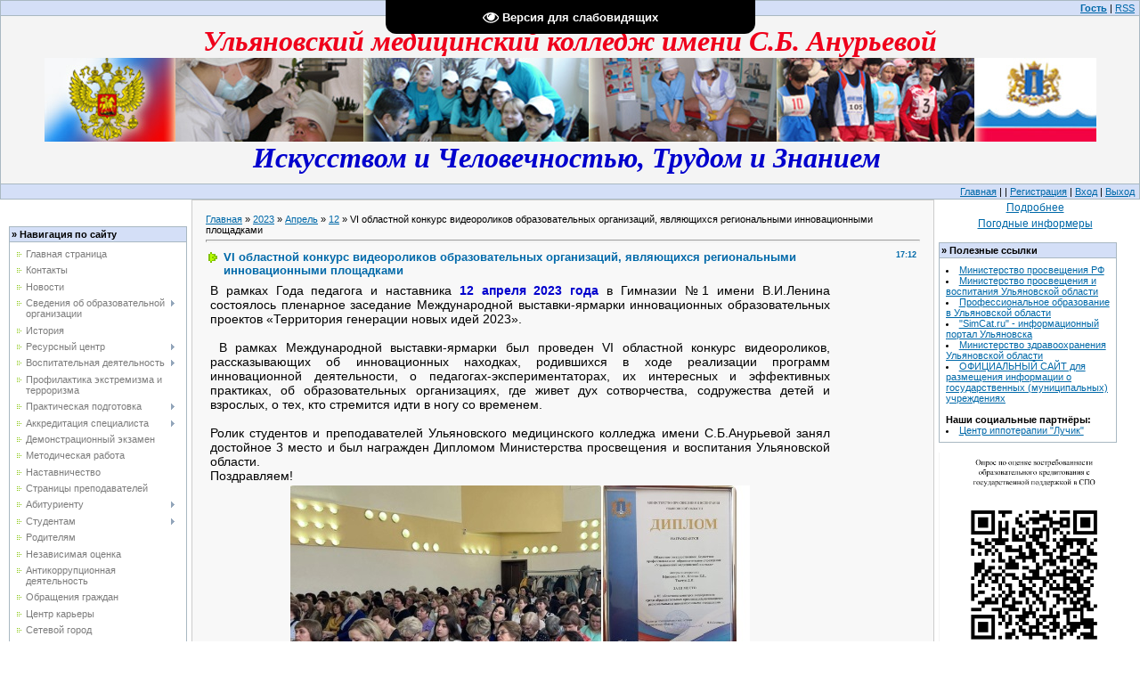

--- FILE ---
content_type: text/html; charset=UTF-8
request_url: http://xn--73-jlcadbi3ajag1a.xn--p1ai/news/vi_oblastnoj_konkurs_videorolikov_obrazovatelnykh_organizacij_javljajushhikhsja_regionalnymi_innovacionnymi_ploshhadkami/2023-04-12-1950
body_size: 11742
content:
<html>
<head>
<meta http-equiv="content-type" content="text/html; charset=UTF-8">

<title>VI областной конкурс видеороликов образовательных организаций, являющихся региональными инновационными площадками - 12 Апреля 2023 - Сайт ОГБПОУ Ульяновского медицинского колледжа</title>

<link type="text/css" rel="StyleSheet" href="/.s/src/css/901.css" />

	<link rel="stylesheet" href="/.s/src/base.min.css?v=221108" />
	<link rel="stylesheet" href="/.s/src/layer7.min.css?v=221108" />

	<script src="/.s/src/jquery-1.12.4.min.js"></script>
	
	<script src="/.s/src/uwnd.min.js?v=221108"></script>
	<script src="//s740.ucoz.net/cgi/uutils.fcg?a=uSD&ca=2&ug=999&isp=1&r=0.396820037952196"></script>
	<link rel="stylesheet" href="/.s/src/ulightbox/ulightbox.min.css" />
	<link rel="stylesheet" href="/.s/src/social.css" />
	<script src="/.s/src/ulightbox/ulightbox.min.js"></script>
	<script src="/.s/src/visually_impaired.min.js"></script>
	<script>
/* --- UCOZ-JS-DATA --- */
window.uCoz = {"sign":{"7287":"Перейти на страницу с фотографией.","5255":"Помощник","7254":"Изменить размер","5458":"Следующий","7251":"Запрошенный контент не может быть загружен. Пожалуйста, попробуйте позже.","7252":"Предыдущий","7253":"Начать слайд-шоу","3125":"Закрыть"},"module":"news","site":{"id":"0umk","host":"umk.ucoz.ru","domain":"xn--73-jlcadbi3ajag1a.xn--p1ai"},"uLightboxType":1,"country":"US","layerType":7,"language":"ru","ssid":"632144235644753262522"};
/* --- UCOZ-JS-CODE --- */
	var uhe    = 2;
	var lng    = 'ru';
	var has    = 0;
	var imgs   = 0;
	var bg     = 0;
	var hwidth = 0;
	var bgs    = [1, 2 ];
	var fonts  = [18,20,22,24,26,28];
	var eyeSVG = '<?xml version="1.0" encoding="utf-8"?><svg width="18" height="18" viewBox="0 0 1750 1750" xmlns="http://www.w3.org/2000/svg"><path fill="#ffffff" d="M1664 960q-152-236-381-353 61 104 61 225 0 185-131.5 316.5t-316.5 131.5-316.5-131.5-131.5-316.5q0-121 61-225-229 117-381 353 133 205 333.5 326.5t434.5 121.5 434.5-121.5 333.5-326.5zm-720-384q0-20-14-34t-34-14q-125 0-214.5 89.5t-89.5 214.5q0 20 14 34t34 14 34-14 14-34q0-86 61-147t147-61q20 0 34-14t14-34zm848 384q0 34-20 69-140 230-376.5 368.5t-499.5 138.5-499.5-139-376.5-368q-20-35-20-69t20-69q140-229 376.5-368t499.5-139 499.5 139 376.5 368q20 35 20 69z"/></svg>';
	jQuery(function ($) {
		document.body.insertAdjacentHTML('afterBegin', '<a id="uhvb" class="in-body top-centered " style="background-color:#000000; color:#ffffff; " href="javascript:;" onclick="uvcl();" itemprop="copy">'+eyeSVG+' <b>Версия для слабовидящих</b></a>');
		uhpv(has);
	});
	
 function uSocialLogin(t) {
			var params = {"ok":{"height":390,"width":710},"vkontakte":{"height":400,"width":790},"yandex":{"height":515,"width":870}};
			var ref = escape(location.protocol + '//' + ('xn--73-jlcadbi3ajag1a.xn--p1ai' || location.hostname) + location.pathname + ((location.hash ? ( location.search ? location.search + '&' : '?' ) + 'rnd=' + Date.now() + location.hash : ( location.search || '' ))));
			window.open('/'+t+'?ref='+ref,'conwin','width='+params[t].width+',height='+params[t].height+',status=1,resizable=1,left='+parseInt((screen.availWidth/2)-(params[t].width/2))+',top='+parseInt((screen.availHeight/2)-(params[t].height/2)-20)+'screenX='+parseInt((screen.availWidth/2)-(params[t].width/2))+',screenY='+parseInt((screen.availHeight/2)-(params[t].height/2)-20));
			return false;
		}
		function TelegramAuth(user){
			user['a'] = 9; user['m'] = 'telegram';
			_uPostForm('', {type: 'POST', url: '/index/sub', data: user});
		}
function loginPopupForm(params = {}) { new _uWnd('LF', ' ', -250, -100, { closeonesc:1, resize:1 }, { url:'/index/40' + (params.urlParams ? '?'+params.urlParams : '') }) }
/* --- UCOZ-JS-END --- */
</script>

	<style>.UhideBlock{display:none; }</style>
	<script type="text/javascript">new Image().src = "//counter.yadro.ru/hit;noadsru?r"+escape(document.referrer)+(screen&&";s"+screen.width+"*"+screen.height+"*"+(screen.colorDepth||screen.pixelDepth))+";u"+escape(document.URL)+";"+Date.now();</script>
</head>

<body style="background-color:#FFFFFF; margin:0px; padding:0px;">
<div id="utbr8214" rel="s740"></div>
<div style="background:url('/.s/t/901/1.jpg') top left no-repeat #FFFFFF;">

<!--U1AHEADER1Z--><table width="100%" style="border: 1px solid rgb(169, 184, 194);" border="0" cellspacing="0" cellpadding="2"><tbody><tr><td style="background: rgb(212, 223, 247); width: 30%; padding-left: 5px;"></td><td align="right" style="background: rgb(212, 223, 247); padding-right: 5px;"><p align="right"><!--?if()?--><!--<s5200>--><a href=""><b>Гость</b></a> | <a href="http://xn--73-jlcadbi3ajag1a.xn--p1ai/news/rss/">RSS</a><!--?endif?--></p></td></tr><tr><td style="background: rgb(244, 244, 244); padding: 10px; height: 60px; border-top-color: rgb(169, 184, 194); border-bottom-color: rgb(169, 184, 194); border-top-width: 1px; border-bottom-width: 1px; border-top-style: solid; border-bottom-style: solid;" colspan="2"><div><span style="font: 20pt/normal bold Verdana, Tahoma; color: rgb(53, 84, 115); font-size-adjust: none; font-stretch: normal;"><!-- <logo> --></span></div><div align="center"><span style="font: 24pt/normal bold Monotype Corsiva; color: rgb(239, 0, 27); font-size-adjust: none; font-stretch: normal;"><i><strong>Ульяновский медицинский колледж имени С.Б. Анурьевой<br></strong></i></span></div><i><i><div align="center"><span style="font: 20pt/normal bold Verdana, Tahoma; color: rgb(255, 0, 0); font-size-adjust: none; font-stretch: normal;"><span style="font: 20pt/normal bold Verdana, Tahoma; color: rgb(255, 0, 0); font-size-adjust: none; font-stretch: normal;"><span style="font: 20pt/normal bold Verdana, Tahoma; color: rgb(255, 0, 0); font-size-adjust: none; font-stretch: normal;"><strong><span style="font: 20pt/normal bold Verdana, Tahoma; color: rgb(255, 0, 0); font-size-adjust: none; font-stretch: normal;"><span style="font: 20pt/normal bold Verdana, Tahoma; color: rgb(255, 0, 0); font-size-adjust: none; font-stretch: normal;"><strong><span style="font: 20pt/normal bold Verdana, Tahoma; color: rgb(255, 0, 0); font-size-adjust: none; font-stretch: normal;"><span style="font: 20pt/normal bold Verdana, Tahoma; color: rgb(255, 0, 0); font-size-adjust: none; font-stretch: normal;"><span style="font: 20pt/normal bold Verdana, Tahoma; color: rgb(255, 0, 0); font-size-adjust: none; font-stretch: normal;"><strong><img alt="" src="//umk.ucoz.ru/banner1.jpg"></strong></span></span></span></strong></span></span></strong></span></span></span></div></i></i><i><i><div align="center"><div align="center"><span style="font: 18pt/normal Monotype Corsiva; color: rgb(0, 0, 205); font-size-adjust: none; font-stretch: normal;"><span style="font: 18pt/normal Monotype Corsiva; color: rgb(0, 0, 205); font-size-adjust: none; font-stretch: normal;"><span style="font: 18pt/normal Monotype Corsiva; color: rgb(0, 0, 205); font-size-adjust: none; font-stretch: normal;"><span style="font: 18pt/normal Monotype Corsiva; color: rgb(0, 0, 205); font-size-adjust: none; font-stretch: normal;"><span style="font: 18pt/normal Monotype Corsiva; color: rgb(0, 0, 205); font-size-adjust: none; font-stretch: normal;"><em><strong><span style="font-size: 24pt;">Искусством и Человечностью, Трудом и Знанием&nbsp;</span><br></strong></em></span></span></span></span></span></div><!-- </logo> --></div></i></i></td></tr><tr><td align="right" style="background: rgb(212, 223, 247); padding-right: 5px;" colspan="2"><p align="right"><a href="http://xn--73-jlcadbi3ajag1a.xn--p1ai/"><!--<s5176>-->Главная<!--</s>--></a><!--?if(/news/)?--> | <a href="/news/"></a><!--?endif?--><!--?if()?--> | <a href="/register"><!--<s3089>-->Регистрация<!--</s>--></a><!--?endif?--><!--?if()?--> | <a href="http://%D0%BC%D0%B5%D0%B4%D0%BA%D0%BE%D0%BB%D0%BB%D0%B5%D0%B4%D0%B673.%D1%80%D1%84/javascript:;" rel="nofollow" onclick="loginPopupForm(); return false;">Вход</a> | <a href="http://%D0%BC%D0%B5%D0%B4%D0%BA%D0%BE%D0%BB%D0%BB%D0%B5%D0%B4%D0%B673.%D1%80%D1%84//index/10">Выход</a><a href="javascript:;" rel="nofollow" onclick="loginPopupForm(); return false;"><!--</s>--></a><!--?endif?--></p></td></tr></tbody> </table><!--/U1AHEADER1Z-->

<table cellpadding="0" cellspacing="0" border="0" width="100%" style="padding: 0 10px 10px 10px;"><tr><td width="100%" align="center">

<!-- <middle> -->
<table border="0" cellpadding="0" cellspacing="0" width="100%">
<tr>
<td valign="top" width="200">
<div style="height:30px;"></div>

<!--U1CLEFTER1Z--><!-- <block1> -->
<!--?if(<div id="uMenuDiv1" class="uMenuV" style="position:relative;"><ul class="uMenuRoot">
<li><div class="umn-tl"><div class="umn-tr"><div class="umn-tc"></div></div></div><div class="umn-ml"><div class="umn-mr"><div class="umn-mc"><div class="uMenuItem"><a href="/"><span>Главная страница</span></a></div></div></div></div><div class="umn-bl"><div class="umn-br"><div class="umn-bc"><div class="umn-footer"></div></div></div></div></li>
<li><div class="umn-tl"><div class="umn-tr"><div class="umn-tc"></div></div></div><div class="umn-ml"><div class="umn-mr"><div class="umn-mc"><div class="uMenuItem"><a href="/index/kontakty/0-332"><span>Контакты</span></a></div></div></div></div><div class="umn-bl"><div class="umn-br"><div class="umn-bc"><div class="umn-footer"></div></div></div></div></li>
<li><div class="umn-tl"><div class="umn-tr"><div class="umn-tc"></div></div></div><div class="umn-ml"><div class="umn-mr"><div class="umn-mc"><div class="uMenuItem"><a href="/index/novosti/0-33"><span>Новости</span></a></div></div></div></div><div class="umn-bl"><div class="umn-br"><div class="umn-bc"><div class="umn-footer"></div></div></div></div></li>
<li style="position:relative;"><div class="umn-tl"><div class="umn-tr"><div class="umn-tc"></div></div></div><div class="umn-ml"><div class="umn-mr"><div class="umn-mc"><div class="uMenuItem"><div class="uMenuArrow"></div><a href="/index/svedenija_o_kolledzhe/0-237"><span>Сведения об образовательной организации</span></a></div></div></div></div><div class="umn-bl"><div class="umn-br"><div class="umn-bc"><div class="umn-footer"></div></div></div></div><ul style="display:none;">
<li><div class="uMenuItem"><a href="http://xn--73-jlcadbi3ajag1a.xn--p1ai/index/osnovnye_svedenija/0-155"><span>Основные сведения</span></a></div></li>
<li><div class="uMenuItem"><a href="http://xn--73-jlcadbi3ajag1a.xn--p1ai/index/struktura_upravlenija/0-242"><span>Структура и органы управления образовательной организацией</span></a></div></li>
<li><div class="uMenuItem"><a href="http://xn--73-jlcadbi3ajag1a.xn--p1ai/index/dokumenty/0-223"><span>Документы</span></a></div></li>
<li><div class="uMenuItem"><a href="http://xn--73-jlcadbi3ajag1a.xn--p1ai/index/obrazovanie/0-262"><span>Образование</span></a></div></li>
<li><div class="uMenuItem"><a href="http://xn--73-jlcadbi3ajag1a.xn--p1ai/index/obrazovatelnye_standarty/0-249"><span>Образовательные стандарты и требования</span></a></div></li>
<li><div class="uMenuItem"><a href="http://xn--73-jlcadbi3ajag1a.xn--p1ai/index/rukovodstvo/0-51"><span>Руководство</span></a></div></li>
<li><div class="uMenuItem"><a href="http://xn--73-jlcadbi3ajag1a.xn--p1ai/index/pedagogicheskij_nauchno_pedagogicheskij_sostav/0-382"><span>Педагогический (научно-педагогический) состав</span></a></div></li>
<li><div class="uMenuItem"><a href="http://xn--73-jlcadbi3ajag1a.xn--p1ai/index/materialno_tekhnicheskoe_obespechenie/0-167"><span>Материально-техническое обеспечение и оснащенность образовательного процесса. Доступная среда</span></a></div></li>
<li><div class="uMenuItem"><a href="http://xn--73-jlcadbi3ajag1a.xn--p1ai/index/platnye_obrazovatelnye_uslugi/0-244"><span>Платные образовательные услуги</span></a></div></li>
<li><div class="uMenuItem"><a href="http://xn--73-jlcadbi3ajag1a.xn--p1ai/index/finansovo_khozjajstvennaja_dejatelnost/0-243"><span>Финансово-хозяйственная деятельность</span></a></div></li>
<li><div class="uMenuItem"><a href="http://xn--73-jlcadbi3ajag1a.xn--p1ai/index/vakantnye_mesta_dlja_priema_perevoda/0-248"><span>Вакантные места для приема (перевода) обучающихся</span></a></div></li>
<li><div class="uMenuItem"><a href="http://xn--73-jlcadbi3ajag1a.xn--p1ai/index/stipendij_i_inye_vidy_materialnoj_podderzhki/0-254"><span>Стипендии и меры поддержки обучающихся</span></a></div></li>
<li><div class="uMenuItem"><a href="http://xn--73-jlcadbi3ajag1a.xn--p1ai/index/mezhdunarodnoe_sotrudnichestvo/0-312"><span>Международное сотрудничество</span></a></div></li>
<li><div class="uMenuItem"><a href="/index/organizacija_pitanija_v_obrazovatelnoj_organizacii/0-345"><span>Организация питания в образовательной организации</span></a></div></li></ul></li>
<li><div class="umn-tl"><div class="umn-tr"><div class="umn-tc"></div></div></div><div class="umn-ml"><div class="umn-mr"><div class="umn-mc"><div class="uMenuItem"><a href="/index/istorija/0-153"><span>История</span></a></div></div></div></div><div class="umn-bl"><div class="umn-br"><div class="umn-bc"><div class="umn-footer"></div></div></div></div></li>
<li style="position:relative;"><div class="umn-tl"><div class="umn-tr"><div class="umn-tc"></div></div></div><div class="umn-ml"><div class="umn-mr"><div class="umn-mc"><div class="uMenuItem"><div class="uMenuArrow"></div><a href="/index/otdelenie_povyshenija_kvalifikacii/0-22"><span>Ресурсный центр</span></a></div></div></div></div><div class="umn-bl"><div class="umn-br"><div class="umn-bc"><div class="umn-footer"></div></div></div></div><ul style="display:none;">
<li><div class="uMenuItem"><a href="/index/povyshenie_kvalifikacii/0-250"><span>Повышение квалификации</span></a></div></li>
<li><div class="uMenuItem"><a href="/index/sertifikacija_specialistov/0-251"><span>Профессиональное обучение</span></a></div></li>
<li><div class="uMenuItem"><a href="/index/normativno_pravovye_dokumenty/0-253"><span>Нормативно-правовые документы</span></a></div></li>
<li><div class="uMenuItem"><a href="/index/attestacija_specialistov/0-252"><span>Аттестация специалистов</span></a></div></li>
<li><div class="uMenuItem"><a href="http://xn--73-jlcadbi3ajag1a.xn--p1ai/index/distancionnoe_obuchenie/0-282"><span>Система дистанционного обучения (цифровые образовательные ресурсы)</span></a></div></li></ul></li>
<li style="position:relative;"><div class="umn-tl"><div class="umn-tr"><div class="umn-tc"></div></div></div><div class="umn-ml"><div class="umn-mr"><div class="umn-mc"><div class="uMenuItem"><div class="uMenuArrow"></div><a href="/index/vospitatelnaja_rabota/0-10"><span>Воспитательная деятельность</span></a></div></div></div></div><div class="umn-bl"><div class="umn-br"><div class="umn-bc"><div class="umn-footer"></div></div></div></div><ul style="display:none;">
<li><div class="uMenuItem"><a href="/index/napravlenija_vospitatelnoj_dejatelnosti/0-77"><span>Направления воспитательной работы</span></a></div></li>
<li><div class="uMenuItem"><a href="/index/studencheskoe_soupravlenie/0-78"><span>Студенческое самоуправление</span></a></div></li>
<li><div class="uMenuItem"><a href="/index/volonterskoe_dvizhenie/0-79"><span>Волонтерское движение</span></a></div></li>
<li><div class="uMenuItem"><a href="/index/muzejnaja_dejatelnost/0-98"><span>Музейная деятельность</span></a></div></li>
<li><div class="uMenuItem"><a href="http://xn--73-jlcadbi3ajag1a.xn--p1ai/index/ssk/0-350"><span>Студенческий спортивный клуб "Триумф"</span></a></div></li>
<li><div class="uMenuItem"><a href="/index/voenno_patrioticheskij_klub_medsanbat/0-351"><span>Военно-патриотический клуб «Медсанбат»</span></a></div></li>
<li><div class="uMenuItem"><a href="/index/shtab_po_vospitatelnoj_rabote/0-374"><span>Штаб по воспитательной работе</span></a></div></li></ul></li>
<li><div class="umn-tl"><div class="umn-tr"><div class="umn-tc"></div></div></div><div class="umn-ml"><div class="umn-mr"><div class="umn-mc"><div class="uMenuItem"><a href="/index/profilaktika_ehkstremizma_i_terrorizma/0-305"><span>Профилактика экстремизма и терроризма</span></a></div></div></div></div><div class="umn-bl"><div class="umn-br"><div class="umn-bc"><div class="umn-footer"></div></div></div></div></li>
<li style="position:relative;"><div class="umn-tl"><div class="umn-tr"><div class="umn-tc"></div></div></div><div class="umn-ml"><div class="umn-mr"><div class="umn-mc"><div class="uMenuItem"><div class="uMenuArrow"></div><a href="/index/professionalnaja_podgotovka/0-20"><span>Практическая подготовка</span></a></div></div></div></div><div class="umn-bl"><div class="umn-br"><div class="umn-bc"><div class="umn-footer"></div></div></div></div><ul style="display:none;">
<li><div class="uMenuItem"><a href="http://xn--73-jlcadbi3ajag1a.xn--p1ai/index/informaciya_po_praktike/0-52"><span>Практика</span></a></div></li>
<li><div class="uMenuItem"><a href="http://xn--73-jlcadbi3ajag1a.xn--p1ai/index/medicinskij_osmotr/0-303"><span>Медицинский осмотр</span></a></div></li>
<li><div class="uMenuItem"><a href="http://xn--73-jlcadbi3ajag1a.xn--p1ai/index/konkurs_quot_master_zolotye_ruki_quot/0-301"><span>Конкурсы профмастерства</span></a></div></li>
<li><div class="uMenuItem"><a href="http://xn--73-jlcadbi3ajag1a.xn--p1ai/index/pervichnaja_akkreditacija/0-296"><span>Первичная аккредитация</span></a></div></li>
<li><div class="uMenuItem"><a href="http://xn--73-jlcadbi3ajag1a.xn--p1ai/index/trudoustrojstvo/0-8"><span>Трудоустройство</span></a></div></li></ul></li>
<li style="position:relative;"><div class="umn-tl"><div class="umn-tr"><div class="umn-tc"></div></div></div><div class="umn-ml"><div class="umn-mr"><div class="umn-mc"><div class="uMenuItem"><div class="uMenuArrow"></div><a href="http://xn--73-jlcadbi3ajag1a.xn--p1ai/index/akkreditacija_specialista/0-340"><span>Аккредитация специалиста</span></a></div></div></div></div><div class="umn-bl"><div class="umn-br"><div class="umn-bc"><div class="umn-footer"></div></div></div></div><ul style="display:none;">
<li><div class="uMenuItem"><a href="http://xn--73-jlcadbi3ajag1a.xn--p1ai/index/pervichnaja_akkreditacija/0-296"><span>Первичная аккредитация</span></a></div></li>
<li><div class="uMenuItem"><a href="/index/pervichnaja_specializirovannaja_akkreditacija/0-339"><span>Первичная специализированная аккредитация</span></a></div></li></ul></li>
<li><div class="umn-tl"><div class="umn-tr"><div class="umn-tc"></div></div></div><div class="umn-ml"><div class="umn-mr"><div class="umn-mc"><div class="uMenuItem"><a href="/index/demonstracionnyj_ehkzamen/0-304"><span>Демонстрационный экзамен</span></a></div></div></div></div><div class="umn-bl"><div class="umn-br"><div class="umn-bc"><div class="umn-footer"></div></div></div></div></li>
<li><div class="umn-tl"><div class="umn-tr"><div class="umn-tc"></div></div></div><div class="umn-ml"><div class="umn-mr"><div class="umn-mc"><div class="uMenuItem"><a href="/index/metodicheskaja_rabota/0-226"><span>Методическая работа</span></a></div></div></div></div><div class="umn-bl"><div class="umn-br"><div class="umn-bc"><div class="umn-footer"></div></div></div></div></li>
<li><div class="umn-tl"><div class="umn-tr"><div class="umn-tc"></div></div></div><div class="umn-ml"><div class="umn-mr"><div class="umn-mc"><div class="uMenuItem"><a href="http://xn--73-jlcadbi3ajag1a.xn--p1ai/index/nastavnichestvo/0-347"><span>Наставничество</span></a></div></div></div></div><div class="umn-bl"><div class="umn-br"><div class="umn-bc"><div class="umn-footer"></div></div></div></div></li>
<li><div class="umn-tl"><div class="umn-tr"><div class="umn-tc"></div></div></div><div class="umn-ml"><div class="umn-mr"><div class="umn-mc"><div class="uMenuItem"><a href="http://xn--73-jlcadbi3ajag1a.xn--p1ai/index/stranicy_prepodavatelej/0-279"><span>Страницы преподавателей</span></a></div></div></div></div><div class="umn-bl"><div class="umn-br"><div class="umn-bc"><div class="umn-footer"></div></div></div></div></li>
<li style="position:relative;"><div class="umn-tl"><div class="umn-tr"><div class="umn-tc"></div></div></div><div class="umn-ml"><div class="umn-mr"><div class="umn-mc"><div class="uMenuItem"><div class="uMenuArrow"></div><a href="/index/priemnaja_komissija/0-185"><span>Абитуриенту</span></a></div></div></div></div><div class="umn-bl"><div class="umn-br"><div class="umn-bc"><div class="umn-footer"></div></div></div></div><ul style="display:none;">
<li><div class="uMenuItem"><a href="/index/priemnaja_komissija/0-185"><span>Приёмная комиссия</span></a></div></li>
<li><div class="uMenuItem"><a href="http://xn--73-jlcadbi3ajag1a.xn--p1ai/Priemnakom2016/2025/Pamiatka_dlia_abituriienta_compressed.pdf"><span>Памятка об организации целевого обучения для абитуриентов </span></a></div></li>
<li><div class="uMenuItem"><a href="/index/o_specialnostjakh/0-186"><span>О специальностях</span></a></div></li></ul></li>
<li style="position:relative;"><div class="umn-tl"><div class="umn-tr"><div class="umn-tc"></div></div></div><div class="umn-ml"><div class="umn-mr"><div class="umn-mc"><div class="uMenuItem"><div class="uMenuArrow"></div><a href="/index/studentam/0-233"><span>Студентам</span></a></div></div></div></div><div class="umn-bl"><div class="umn-br"><div class="umn-bc"><div class="umn-footer"></div></div></div></div><ul style="display:none;">
<li><div class="uMenuItem"><a href="http://xn--73-jlcadbi3ajag1a.xn--p1ai/index/uchebnye_zanjatija_konsultacii/0-188"><span>Расписание</span></a></div><ul style="display:none;">
<li><div class="uMenuItem"><a href="/index/raspisanie_zanjatij/0-188"><span>Учебные занятия, консультации</span></a></div></li>
<li><div class="uMenuItem"><a href="/index/ehkzameny/0-206"><span>Аттестация, экзамены</span></a></div></li></ul></li>
<li><div class="uMenuItem"><a href="http://xn--73-jlcadbi3ajag1a.xn--p1ai/Priemnakom2016/2025/Pamiatka.pdf"><span>Целевое обучение</span></a></div></li>
<li><div class="uMenuItem"><a href="/index/gosudarstvennaja_itogovaja_attestacija/0-24"><span>Готовимся к экзаменам</span></a></div></li>
<li><div class="uMenuItem"><a href="/index/gazeta_quot_miloserdie_quot/0-193"><span>Газета "Милосердие"</span></a></div></li></ul></li>
<li><div class="umn-tl"><div class="umn-tr"><div class="umn-tc"></div></div></div><div class="umn-ml"><div class="umn-mr"><div class="umn-mc"><div class="uMenuItem"><a href="/index/roditeljam/0-208"><span>Родителям</span></a></div></div></div></div><div class="umn-bl"><div class="umn-br"><div class="umn-bc"><div class="umn-footer"></div></div></div></div></li>
<li><div class="umn-tl"><div class="umn-tr"><div class="umn-tc"></div></div></div><div class="umn-ml"><div class="umn-mr"><div class="umn-mc"><div class="uMenuItem"><a href="http://xn--73-jlcadbi3ajag1a.xn--p1ai/index/nezavisimaja_ocenka/0-278"><span>Независимая оценка</span></a></div></div></div></div><div class="umn-bl"><div class="umn-br"><div class="umn-bc"><div class="umn-footer"></div></div></div></div></li>
<li><div class="umn-tl"><div class="umn-tr"><div class="umn-tc"></div></div></div><div class="umn-ml"><div class="umn-mr"><div class="umn-mc"><div class="uMenuItem"><a href="/index/antikorrupcionnaja_dejatelnost/0-261"><span>Антикоррупционная деятельность</span></a></div></div></div></div><div class="umn-bl"><div class="umn-br"><div class="umn-bc"><div class="umn-footer"></div></div></div></div></li>
<li><div class="umn-tl"><div class="umn-tr"><div class="umn-tc"></div></div></div><div class="umn-ml"><div class="umn-mr"><div class="umn-mc"><div class="uMenuItem"><a href="http://xn--73-jlcadbi3ajag1a.xn--p1ai/index/obrashhenija_grazhdan/0-268"><span>Обращения граждан</span></a></div></div></div></div><div class="umn-bl"><div class="umn-br"><div class="umn-bc"><div class="umn-footer"></div></div></div></div></li>
<li><div class="umn-tl"><div class="umn-tr"><div class="umn-tc"></div></div></div><div class="umn-ml"><div class="umn-mr"><div class="umn-mc"><div class="uMenuItem"><a href="http://xn--73-jlcadbi3ajag1a.xn--p1ai/index/trudoustrojstvo/0-8"><span>Центр карьеры</span></a></div></div></div></div><div class="umn-bl"><div class="umn-br"><div class="umn-bc"><div class="umn-footer"></div></div></div></div></li>
<li><div class="umn-tl"><div class="umn-tr"><div class="umn-tc"></div></div></div><div class="umn-ml"><div class="umn-mr"><div class="umn-mc"><div class="uMenuItem"><a href="/index/setevoj_gorod/0-358"><span>Сетевой город</span></a></div></div></div></div><div class="umn-bl"><div class="umn-br"><div class="umn-bc"><div class="umn-footer"></div></div></div></div></li>
<li style="position:relative;"><div class="umn-tl"><div class="umn-tr"><div class="umn-tc"></div></div></div><div class="umn-ml"><div class="umn-mr"><div class="umn-mc"><div class="uMenuItem"><div class="uMenuArrow"></div><a href="/index/obrkredit_v_spo/0-367"><span>Обркредит в СПО</span></a></div></div></div></div><div class="umn-bl"><div class="umn-br"><div class="umn-bc"><div class="umn-footer"></div></div></div></div><ul style="display:none;">
<li><div class="uMenuItem"><a href="/index/o_proekte/0-368"><span>О Проекте</span></a></div></li>
<li><div class="uMenuItem"><a href="/index/uslovija_predostavlenija/0-369"><span>Условия предоставления</span></a></div></li>
<li><div class="uMenuItem"><a href="/index/materialy_dlja_studentov_i_abiturientov/0-370"><span>Материалы для студентов и абитуриентов</span></a></div></li>
<li><div class="uMenuItem"><a href="/index/materialy_dlja_pedagogov_i_rukovoditelej/0-371"><span>Материалы для педагогов и руководителей</span></a></div></li>
<li><div class="uMenuItem"><a href="/index/kontakty_operatora_proekta/0-372"><span>Контакты оператора Проекта</span></a></div></li></ul></li>
<li><div class="umn-tl"><div class="umn-tr"><div class="umn-tc"></div></div></div><div class="umn-ml"><div class="umn-mr"><div class="umn-mc"><div class="uMenuItem"><a href="/index/detskij_telefon_doverija/0-378"><span>Детский телефон доверия</span></a></div></div></div></div><div class="umn-bl"><div class="umn-br"><div class="umn-bc"><div class="umn-footer"></div></div></div></div></li></ul></div><script>$(function(){_uBuildMenu('#uMenuDiv1',0,document.location.href+'/','uMenuItemA','uMenuArrow',2500);})</script>)?-->
<table border="0" cellpadding="2" cellspacing="1" style="background:#A9B8C2;" width="200">
<tbody><tr><td style="background:#D4DFF7;"><b>» <!-- <bt> -->Навигация по сайту<!-- </bt> --></b></td></tr>
<tr><td style="background:white;padding:7px;"><!-- <bc> --><div id="uMenuDiv1" class="uMenuV" style="position:relative;"><ul class="uMenuRoot">
<li><div class="umn-tl"><div class="umn-tr"><div class="umn-tc"></div></div></div><div class="umn-ml"><div class="umn-mr"><div class="umn-mc"><div class="uMenuItem"><a href="/"><span>Главная страница</span></a></div></div></div></div><div class="umn-bl"><div class="umn-br"><div class="umn-bc"><div class="umn-footer"></div></div></div></div></li>
<li><div class="umn-tl"><div class="umn-tr"><div class="umn-tc"></div></div></div><div class="umn-ml"><div class="umn-mr"><div class="umn-mc"><div class="uMenuItem"><a href="/index/kontakty/0-332"><span>Контакты</span></a></div></div></div></div><div class="umn-bl"><div class="umn-br"><div class="umn-bc"><div class="umn-footer"></div></div></div></div></li>
<li><div class="umn-tl"><div class="umn-tr"><div class="umn-tc"></div></div></div><div class="umn-ml"><div class="umn-mr"><div class="umn-mc"><div class="uMenuItem"><a href="/index/novosti/0-33"><span>Новости</span></a></div></div></div></div><div class="umn-bl"><div class="umn-br"><div class="umn-bc"><div class="umn-footer"></div></div></div></div></li>
<li style="position:relative;"><div class="umn-tl"><div class="umn-tr"><div class="umn-tc"></div></div></div><div class="umn-ml"><div class="umn-mr"><div class="umn-mc"><div class="uMenuItem"><div class="uMenuArrow"></div><a href="/index/svedenija_o_kolledzhe/0-237"><span>Сведения об образовательной организации</span></a></div></div></div></div><div class="umn-bl"><div class="umn-br"><div class="umn-bc"><div class="umn-footer"></div></div></div></div><ul style="display:none;">
<li><div class="uMenuItem"><a href="http://xn--73-jlcadbi3ajag1a.xn--p1ai/index/osnovnye_svedenija/0-155"><span>Основные сведения</span></a></div></li>
<li><div class="uMenuItem"><a href="http://xn--73-jlcadbi3ajag1a.xn--p1ai/index/struktura_upravlenija/0-242"><span>Структура и органы управления образовательной организацией</span></a></div></li>
<li><div class="uMenuItem"><a href="http://xn--73-jlcadbi3ajag1a.xn--p1ai/index/dokumenty/0-223"><span>Документы</span></a></div></li>
<li><div class="uMenuItem"><a href="http://xn--73-jlcadbi3ajag1a.xn--p1ai/index/obrazovanie/0-262"><span>Образование</span></a></div></li>
<li><div class="uMenuItem"><a href="http://xn--73-jlcadbi3ajag1a.xn--p1ai/index/obrazovatelnye_standarty/0-249"><span>Образовательные стандарты и требования</span></a></div></li>
<li><div class="uMenuItem"><a href="http://xn--73-jlcadbi3ajag1a.xn--p1ai/index/rukovodstvo/0-51"><span>Руководство</span></a></div></li>
<li><div class="uMenuItem"><a href="http://xn--73-jlcadbi3ajag1a.xn--p1ai/index/pedagogicheskij_nauchno_pedagogicheskij_sostav/0-382"><span>Педагогический (научно-педагогический) состав</span></a></div></li>
<li><div class="uMenuItem"><a href="http://xn--73-jlcadbi3ajag1a.xn--p1ai/index/materialno_tekhnicheskoe_obespechenie/0-167"><span>Материально-техническое обеспечение и оснащенность образовательного процесса. Доступная среда</span></a></div></li>
<li><div class="uMenuItem"><a href="http://xn--73-jlcadbi3ajag1a.xn--p1ai/index/platnye_obrazovatelnye_uslugi/0-244"><span>Платные образовательные услуги</span></a></div></li>
<li><div class="uMenuItem"><a href="http://xn--73-jlcadbi3ajag1a.xn--p1ai/index/finansovo_khozjajstvennaja_dejatelnost/0-243"><span>Финансово-хозяйственная деятельность</span></a></div></li>
<li><div class="uMenuItem"><a href="http://xn--73-jlcadbi3ajag1a.xn--p1ai/index/vakantnye_mesta_dlja_priema_perevoda/0-248"><span>Вакантные места для приема (перевода) обучающихся</span></a></div></li>
<li><div class="uMenuItem"><a href="http://xn--73-jlcadbi3ajag1a.xn--p1ai/index/stipendij_i_inye_vidy_materialnoj_podderzhki/0-254"><span>Стипендии и меры поддержки обучающихся</span></a></div></li>
<li><div class="uMenuItem"><a href="http://xn--73-jlcadbi3ajag1a.xn--p1ai/index/mezhdunarodnoe_sotrudnichestvo/0-312"><span>Международное сотрудничество</span></a></div></li>
<li><div class="uMenuItem"><a href="/index/organizacija_pitanija_v_obrazovatelnoj_organizacii/0-345"><span>Организация питания в образовательной организации</span></a></div></li></ul></li>
<li><div class="umn-tl"><div class="umn-tr"><div class="umn-tc"></div></div></div><div class="umn-ml"><div class="umn-mr"><div class="umn-mc"><div class="uMenuItem"><a href="/index/istorija/0-153"><span>История</span></a></div></div></div></div><div class="umn-bl"><div class="umn-br"><div class="umn-bc"><div class="umn-footer"></div></div></div></div></li>
<li style="position:relative;"><div class="umn-tl"><div class="umn-tr"><div class="umn-tc"></div></div></div><div class="umn-ml"><div class="umn-mr"><div class="umn-mc"><div class="uMenuItem"><div class="uMenuArrow"></div><a href="/index/otdelenie_povyshenija_kvalifikacii/0-22"><span>Ресурсный центр</span></a></div></div></div></div><div class="umn-bl"><div class="umn-br"><div class="umn-bc"><div class="umn-footer"></div></div></div></div><ul style="display:none;">
<li><div class="uMenuItem"><a href="/index/povyshenie_kvalifikacii/0-250"><span>Повышение квалификации</span></a></div></li>
<li><div class="uMenuItem"><a href="/index/sertifikacija_specialistov/0-251"><span>Профессиональное обучение</span></a></div></li>
<li><div class="uMenuItem"><a href="/index/normativno_pravovye_dokumenty/0-253"><span>Нормативно-правовые документы</span></a></div></li>
<li><div class="uMenuItem"><a href="/index/attestacija_specialistov/0-252"><span>Аттестация специалистов</span></a></div></li>
<li><div class="uMenuItem"><a href="http://xn--73-jlcadbi3ajag1a.xn--p1ai/index/distancionnoe_obuchenie/0-282"><span>Система дистанционного обучения (цифровые образовательные ресурсы)</span></a></div></li></ul></li>
<li style="position:relative;"><div class="umn-tl"><div class="umn-tr"><div class="umn-tc"></div></div></div><div class="umn-ml"><div class="umn-mr"><div class="umn-mc"><div class="uMenuItem"><div class="uMenuArrow"></div><a href="/index/vospitatelnaja_rabota/0-10"><span>Воспитательная деятельность</span></a></div></div></div></div><div class="umn-bl"><div class="umn-br"><div class="umn-bc"><div class="umn-footer"></div></div></div></div><ul style="display:none;">
<li><div class="uMenuItem"><a href="/index/napravlenija_vospitatelnoj_dejatelnosti/0-77"><span>Направления воспитательной работы</span></a></div></li>
<li><div class="uMenuItem"><a href="/index/studencheskoe_soupravlenie/0-78"><span>Студенческое самоуправление</span></a></div></li>
<li><div class="uMenuItem"><a href="/index/volonterskoe_dvizhenie/0-79"><span>Волонтерское движение</span></a></div></li>
<li><div class="uMenuItem"><a href="/index/muzejnaja_dejatelnost/0-98"><span>Музейная деятельность</span></a></div></li>
<li><div class="uMenuItem"><a href="http://xn--73-jlcadbi3ajag1a.xn--p1ai/index/ssk/0-350"><span>Студенческий спортивный клуб "Триумф"</span></a></div></li>
<li><div class="uMenuItem"><a href="/index/voenno_patrioticheskij_klub_medsanbat/0-351"><span>Военно-патриотический клуб «Медсанбат»</span></a></div></li>
<li><div class="uMenuItem"><a href="/index/shtab_po_vospitatelnoj_rabote/0-374"><span>Штаб по воспитательной работе</span></a></div></li></ul></li>
<li><div class="umn-tl"><div class="umn-tr"><div class="umn-tc"></div></div></div><div class="umn-ml"><div class="umn-mr"><div class="umn-mc"><div class="uMenuItem"><a href="/index/profilaktika_ehkstremizma_i_terrorizma/0-305"><span>Профилактика экстремизма и терроризма</span></a></div></div></div></div><div class="umn-bl"><div class="umn-br"><div class="umn-bc"><div class="umn-footer"></div></div></div></div></li>
<li style="position:relative;"><div class="umn-tl"><div class="umn-tr"><div class="umn-tc"></div></div></div><div class="umn-ml"><div class="umn-mr"><div class="umn-mc"><div class="uMenuItem"><div class="uMenuArrow"></div><a href="/index/professionalnaja_podgotovka/0-20"><span>Практическая подготовка</span></a></div></div></div></div><div class="umn-bl"><div class="umn-br"><div class="umn-bc"><div class="umn-footer"></div></div></div></div><ul style="display:none;">
<li><div class="uMenuItem"><a href="http://xn--73-jlcadbi3ajag1a.xn--p1ai/index/informaciya_po_praktike/0-52"><span>Практика</span></a></div></li>
<li><div class="uMenuItem"><a href="http://xn--73-jlcadbi3ajag1a.xn--p1ai/index/medicinskij_osmotr/0-303"><span>Медицинский осмотр</span></a></div></li>
<li><div class="uMenuItem"><a href="http://xn--73-jlcadbi3ajag1a.xn--p1ai/index/konkurs_quot_master_zolotye_ruki_quot/0-301"><span>Конкурсы профмастерства</span></a></div></li>
<li><div class="uMenuItem"><a href="http://xn--73-jlcadbi3ajag1a.xn--p1ai/index/pervichnaja_akkreditacija/0-296"><span>Первичная аккредитация</span></a></div></li>
<li><div class="uMenuItem"><a href="http://xn--73-jlcadbi3ajag1a.xn--p1ai/index/trudoustrojstvo/0-8"><span>Трудоустройство</span></a></div></li></ul></li>
<li style="position:relative;"><div class="umn-tl"><div class="umn-tr"><div class="umn-tc"></div></div></div><div class="umn-ml"><div class="umn-mr"><div class="umn-mc"><div class="uMenuItem"><div class="uMenuArrow"></div><a href="http://xn--73-jlcadbi3ajag1a.xn--p1ai/index/akkreditacija_specialista/0-340"><span>Аккредитация специалиста</span></a></div></div></div></div><div class="umn-bl"><div class="umn-br"><div class="umn-bc"><div class="umn-footer"></div></div></div></div><ul style="display:none;">
<li><div class="uMenuItem"><a href="http://xn--73-jlcadbi3ajag1a.xn--p1ai/index/pervichnaja_akkreditacija/0-296"><span>Первичная аккредитация</span></a></div></li>
<li><div class="uMenuItem"><a href="/index/pervichnaja_specializirovannaja_akkreditacija/0-339"><span>Первичная специализированная аккредитация</span></a></div></li></ul></li>
<li><div class="umn-tl"><div class="umn-tr"><div class="umn-tc"></div></div></div><div class="umn-ml"><div class="umn-mr"><div class="umn-mc"><div class="uMenuItem"><a href="/index/demonstracionnyj_ehkzamen/0-304"><span>Демонстрационный экзамен</span></a></div></div></div></div><div class="umn-bl"><div class="umn-br"><div class="umn-bc"><div class="umn-footer"></div></div></div></div></li>
<li><div class="umn-tl"><div class="umn-tr"><div class="umn-tc"></div></div></div><div class="umn-ml"><div class="umn-mr"><div class="umn-mc"><div class="uMenuItem"><a href="/index/metodicheskaja_rabota/0-226"><span>Методическая работа</span></a></div></div></div></div><div class="umn-bl"><div class="umn-br"><div class="umn-bc"><div class="umn-footer"></div></div></div></div></li>
<li><div class="umn-tl"><div class="umn-tr"><div class="umn-tc"></div></div></div><div class="umn-ml"><div class="umn-mr"><div class="umn-mc"><div class="uMenuItem"><a href="http://xn--73-jlcadbi3ajag1a.xn--p1ai/index/nastavnichestvo/0-347"><span>Наставничество</span></a></div></div></div></div><div class="umn-bl"><div class="umn-br"><div class="umn-bc"><div class="umn-footer"></div></div></div></div></li>
<li><div class="umn-tl"><div class="umn-tr"><div class="umn-tc"></div></div></div><div class="umn-ml"><div class="umn-mr"><div class="umn-mc"><div class="uMenuItem"><a href="http://xn--73-jlcadbi3ajag1a.xn--p1ai/index/stranicy_prepodavatelej/0-279"><span>Страницы преподавателей</span></a></div></div></div></div><div class="umn-bl"><div class="umn-br"><div class="umn-bc"><div class="umn-footer"></div></div></div></div></li>
<li style="position:relative;"><div class="umn-tl"><div class="umn-tr"><div class="umn-tc"></div></div></div><div class="umn-ml"><div class="umn-mr"><div class="umn-mc"><div class="uMenuItem"><div class="uMenuArrow"></div><a href="/index/priemnaja_komissija/0-185"><span>Абитуриенту</span></a></div></div></div></div><div class="umn-bl"><div class="umn-br"><div class="umn-bc"><div class="umn-footer"></div></div></div></div><ul style="display:none;">
<li><div class="uMenuItem"><a href="/index/priemnaja_komissija/0-185"><span>Приёмная комиссия</span></a></div></li>
<li><div class="uMenuItem"><a href="http://xn--73-jlcadbi3ajag1a.xn--p1ai/Priemnakom2016/2025/Pamiatka_dlia_abituriienta_compressed.pdf"><span>Памятка об организации целевого обучения для абитуриентов </span></a></div></li>
<li><div class="uMenuItem"><a href="/index/o_specialnostjakh/0-186"><span>О специальностях</span></a></div></li></ul></li>
<li style="position:relative;"><div class="umn-tl"><div class="umn-tr"><div class="umn-tc"></div></div></div><div class="umn-ml"><div class="umn-mr"><div class="umn-mc"><div class="uMenuItem"><div class="uMenuArrow"></div><a href="/index/studentam/0-233"><span>Студентам</span></a></div></div></div></div><div class="umn-bl"><div class="umn-br"><div class="umn-bc"><div class="umn-footer"></div></div></div></div><ul style="display:none;">
<li><div class="uMenuItem"><a href="http://xn--73-jlcadbi3ajag1a.xn--p1ai/index/uchebnye_zanjatija_konsultacii/0-188"><span>Расписание</span></a></div><ul style="display:none;">
<li><div class="uMenuItem"><a href="/index/raspisanie_zanjatij/0-188"><span>Учебные занятия, консультации</span></a></div></li>
<li><div class="uMenuItem"><a href="/index/ehkzameny/0-206"><span>Аттестация, экзамены</span></a></div></li></ul></li>
<li><div class="uMenuItem"><a href="http://xn--73-jlcadbi3ajag1a.xn--p1ai/Priemnakom2016/2025/Pamiatka.pdf"><span>Целевое обучение</span></a></div></li>
<li><div class="uMenuItem"><a href="/index/gosudarstvennaja_itogovaja_attestacija/0-24"><span>Готовимся к экзаменам</span></a></div></li>
<li><div class="uMenuItem"><a href="/index/gazeta_quot_miloserdie_quot/0-193"><span>Газета "Милосердие"</span></a></div></li></ul></li>
<li><div class="umn-tl"><div class="umn-tr"><div class="umn-tc"></div></div></div><div class="umn-ml"><div class="umn-mr"><div class="umn-mc"><div class="uMenuItem"><a href="/index/roditeljam/0-208"><span>Родителям</span></a></div></div></div></div><div class="umn-bl"><div class="umn-br"><div class="umn-bc"><div class="umn-footer"></div></div></div></div></li>
<li><div class="umn-tl"><div class="umn-tr"><div class="umn-tc"></div></div></div><div class="umn-ml"><div class="umn-mr"><div class="umn-mc"><div class="uMenuItem"><a href="http://xn--73-jlcadbi3ajag1a.xn--p1ai/index/nezavisimaja_ocenka/0-278"><span>Независимая оценка</span></a></div></div></div></div><div class="umn-bl"><div class="umn-br"><div class="umn-bc"><div class="umn-footer"></div></div></div></div></li>
<li><div class="umn-tl"><div class="umn-tr"><div class="umn-tc"></div></div></div><div class="umn-ml"><div class="umn-mr"><div class="umn-mc"><div class="uMenuItem"><a href="/index/antikorrupcionnaja_dejatelnost/0-261"><span>Антикоррупционная деятельность</span></a></div></div></div></div><div class="umn-bl"><div class="umn-br"><div class="umn-bc"><div class="umn-footer"></div></div></div></div></li>
<li><div class="umn-tl"><div class="umn-tr"><div class="umn-tc"></div></div></div><div class="umn-ml"><div class="umn-mr"><div class="umn-mc"><div class="uMenuItem"><a href="http://xn--73-jlcadbi3ajag1a.xn--p1ai/index/obrashhenija_grazhdan/0-268"><span>Обращения граждан</span></a></div></div></div></div><div class="umn-bl"><div class="umn-br"><div class="umn-bc"><div class="umn-footer"></div></div></div></div></li>
<li><div class="umn-tl"><div class="umn-tr"><div class="umn-tc"></div></div></div><div class="umn-ml"><div class="umn-mr"><div class="umn-mc"><div class="uMenuItem"><a href="http://xn--73-jlcadbi3ajag1a.xn--p1ai/index/trudoustrojstvo/0-8"><span>Центр карьеры</span></a></div></div></div></div><div class="umn-bl"><div class="umn-br"><div class="umn-bc"><div class="umn-footer"></div></div></div></div></li>
<li><div class="umn-tl"><div class="umn-tr"><div class="umn-tc"></div></div></div><div class="umn-ml"><div class="umn-mr"><div class="umn-mc"><div class="uMenuItem"><a href="/index/setevoj_gorod/0-358"><span>Сетевой город</span></a></div></div></div></div><div class="umn-bl"><div class="umn-br"><div class="umn-bc"><div class="umn-footer"></div></div></div></div></li>
<li style="position:relative;"><div class="umn-tl"><div class="umn-tr"><div class="umn-tc"></div></div></div><div class="umn-ml"><div class="umn-mr"><div class="umn-mc"><div class="uMenuItem"><div class="uMenuArrow"></div><a href="/index/obrkredit_v_spo/0-367"><span>Обркредит в СПО</span></a></div></div></div></div><div class="umn-bl"><div class="umn-br"><div class="umn-bc"><div class="umn-footer"></div></div></div></div><ul style="display:none;">
<li><div class="uMenuItem"><a href="/index/o_proekte/0-368"><span>О Проекте</span></a></div></li>
<li><div class="uMenuItem"><a href="/index/uslovija_predostavlenija/0-369"><span>Условия предоставления</span></a></div></li>
<li><div class="uMenuItem"><a href="/index/materialy_dlja_studentov_i_abiturientov/0-370"><span>Материалы для студентов и абитуриентов</span></a></div></li>
<li><div class="uMenuItem"><a href="/index/materialy_dlja_pedagogov_i_rukovoditelej/0-371"><span>Материалы для педагогов и руководителей</span></a></div></li>
<li><div class="uMenuItem"><a href="/index/kontakty_operatora_proekta/0-372"><span>Контакты оператора Проекта</span></a></div></li></ul></li>
<li><div class="umn-tl"><div class="umn-tr"><div class="umn-tc"></div></div></div><div class="umn-ml"><div class="umn-mr"><div class="umn-mc"><div class="uMenuItem"><a href="/index/detskij_telefon_doverija/0-378"><span>Детский телефон доверия</span></a></div></div></div></div><div class="umn-bl"><div class="umn-br"><div class="umn-bc"><div class="umn-footer"></div></div></div></div></li></ul></div><script>$(function(){_uBuildMenu('#uMenuDiv1',0,document.location.href+'/','uMenuItemA','uMenuArrow',2500);})</script><!-- </bc> --></td></tr>
</tbody></table><br>
<!--?endif?-->
<!-- </block1> -->

<!-- <block2> -->
<!--?if()?-->
<table border="0" cellpadding="2" cellspacing="1" style="background:#A9B8C2;" width="200">
<tbody><tr><td style="background:#D4DFF7;"><b>» <!-- <bt> --><!--<s5351>-->Категории раздела<!--</s>--><!-- </bt> --></b></td></tr>
<tr><td style="background:white;padding:7px;"><!-- <bc> --><!-- </bc> --></td></tr>
</tbody></table><br>
<!--?endif?-->
<!-- </block2> -->

<!-- <block3689> -->
<table border="0" cellpadding="2" cellspacing="1" style="background:#A9B8C2;" width="200">
<tbody><tr><td style="background:#D4DFF7;"><b>» <!-- <bt> -->Объявления<!-- </bt> --></b></td></tr>
<tr><td style="background:white;padding:7px;"><!-- <bc> --><style type="text/css">.style_bl { COLOR: blue;text-align:center; font-family: "Verdana"; font-size: 
10pt; font-weight: bold;}
</style>
<div class="style_bl">

<span style="color:#FF0000;">
</span><span style="color:#FF0000;"><strong><br>
<strong><br>
</strong>
</strong></span><strong><span style="color:#FF0000;">
</span></strong><br>
<span style="color:#FF0000;"><strong><br>
Информация по профилактике <br>
<a href="http://xn--73-jlcadbi3ajag1a.xn--p1ai/nezavisimaya/dlja_internet-resursa.pdf">подробнее</a>
</strong><br>
<br>
 Вход в Сетевой город<br>
<a href="http://spo.cit73.ru/security/#/login">подробнее</a>
<br>
<br>
 Сайт о сохранении здоровья и профилактики заболевании<br>
<a href="//sites.google.com/view/zdorov73/теория-здоровья">подробнее</a>
<br>



</span><span style="color:#FF0000;"><strong><br>
Внимание!
Запись, прием и выдача документов 
по первичной аккредитации (кабинет 207)
понедельник 8.00 – 10.00
четверг 14.00 – 16.00
Строго в указанное время!
 
 <br>
<a href="http://xn--73-jlcadbi3ajag1a.xn--p1ai/obyavleniya/perechen.docx">Перечень документов</a>
</strong><br>

<br>

<br>

</span><span style="color:#FF0000;"><strong><br>
<strong><br><!-- </bc> --></strong></strong></span></div></td></tr>
</tbody></table><br>
<!-- </block3689> -->

<!-- <block705> -->
<!--?if(<div style="border-left:1px solid #ffffff; border-right:1px solid #ffffff;">  <div name="newscontainer" id="newscontainer">  <div class="news"><span class=bold style='background-color:#B7E36E; background-image:; font-size: 9px; color:white; padding:2px 2px 2px 2px; '>26.10.2025</span><a href="http://xn--73-jlcadbi3ajag1a.xn--p1ai/news/navigator_v_mir_professij_kak_my_pomogali_uljanovskim_shkolnikam_vybrat_put/2025-10-26-3027">Навигатор в мир профессий: как мы помогали ульяновским школьникам выбрать путь</a><div style="border-left:1px solid #ffffff; border-right:1px solid #ffffff;">  <div name="newscontainer" id="newscontainer">  <div class="news"><span class=bold style='background-color:#B7E36E; background-image:; font-size: 9px; color:white; padding:2px 2px 2px 2px; '>26.10.2025</span><a href="http://xn--73-jlcadbi3ajag1a.xn--p1ai/news/masshtabnyj_molodezhnyj_forum_ehnergija_molodykh/2025-10-26-3028">Масштабный молодежный форум «Энергия молодых»</a><div style="border-left:1px solid #ffffff; border-right:1px solid #ffffff;">  <div name="newscontainer" id="newscontainer">  <div class="news"><span class=bold style='background-color:#B7E36E; background-image:; font-size: 9px; color:white; padding:2px 2px 2px 2px; '>25.10.2025</span><a href="http://xn--73-jlcadbi3ajag1a.xn--p1ai/news/nastojashhij_den_specnaza_nashi_studenty_na_strelbakh/2025-10-25-3029">Настоящий День спецназа: наши студенты на стрельбах!</a><div style="border-left:1px solid #ffffff; border-right:1px solid #ffffff;">  <div name="newscontainer" id="newscontainer">  <div class="news"><span class=bold style='background-color:#B7E36E; background-image:; font-size: 9px; color:white; padding:2px 2px 2px 2px; '>25.10.2025</span><a href="http://xn--73-jlcadbi3ajag1a.xn--p1ai/news/oblastnaja_osennjaja_selskokhozjajstvennaja_jarmarka/2025-10-25-3030">Областная осенняя сельскохозяйственная ярмарка</a>)?-->
<table border="0" cellpadding="2" cellspacing="1" style="background:#A9B8C2;" width="200">
<tbody><tr><td style="background:#D4DFF7;"><b>» <!-- <bt> -->Последние новости<!-- </bt> --></b></td></tr>
<tr><td style="background:white;padding:7px;"><!-- <bc> --><div style="border-left:1px solid #ffffff; border-right:1px solid #ffffff;">  <div name="newscontainer" id="newscontainer">  <div class="news"><span class=bold style='background-color:#B7E36E; background-image:; font-size: 9px; color:white; padding:2px 2px 2px 2px; '>26.10.2025</span><a href="http://xn--73-jlcadbi3ajag1a.xn--p1ai/news/navigator_v_mir_professij_kak_my_pomogali_uljanovskim_shkolnikam_vybrat_put/2025-10-26-3027">Навигатор в мир профессий: как мы помогали ульяновским школьникам выбрать путь</a><div style="border-left:1px solid #ffffff; border-right:1px solid #ffffff;">  <div name="newscontainer" id="newscontainer">  <div class="news"><span class=bold style='background-color:#B7E36E; background-image:; font-size: 9px; color:white; padding:2px 2px 2px 2px; '>26.10.2025</span><a href="http://xn--73-jlcadbi3ajag1a.xn--p1ai/news/masshtabnyj_molodezhnyj_forum_ehnergija_molodykh/2025-10-26-3028">Масштабный молодежный форум «Энергия молодых»</a><div style="border-left:1px solid #ffffff; border-right:1px solid #ffffff;">  <div name="newscontainer" id="newscontainer">  <div class="news"><span class=bold style='background-color:#B7E36E; background-image:; font-size: 9px; color:white; padding:2px 2px 2px 2px; '>25.10.2025</span><a href="http://xn--73-jlcadbi3ajag1a.xn--p1ai/news/nastojashhij_den_specnaza_nashi_studenty_na_strelbakh/2025-10-25-3029">Настоящий День спецназа: наши студенты на стрельбах!</a><div style="border-left:1px solid #ffffff; border-right:1px solid #ffffff;">  <div name="newscontainer" id="newscontainer">  <div class="news"><span class=bold style='background-color:#B7E36E; background-image:; font-size: 9px; color:white; padding:2px 2px 2px 2px; '>25.10.2025</span><a href="http://xn--73-jlcadbi3ajag1a.xn--p1ai/news/oblastnaja_osennjaja_selskokhozjajstvennaja_jarmarka/2025-10-25-3030">Областная осенняя сельскохозяйственная ярмарка</a><!-- </bc> --></td></tr>
</tbody></table><br>
<!--?endif?-->
<!-- </block705> -->

<!-- <block9> -->
<!--?if(
		<div class="searchForm">
			<form onsubmit="this.sfSbm.disabled=true" method="get" style="margin:0" action="/search/">
				<div align="center" class="schQuery">
					<input type="text" name="q" maxlength="30" size="20" class="queryField" />
				</div>
				<div align="center" class="schBtn">
					<input type="submit" class="searchSbmFl" name="sfSbm" value="Найти" />
				</div>
				<input type="hidden" name="t" value="0">
			</form>
		</div>)?-->
<table border="0" cellpadding="2" cellspacing="1" style="background:#A9B8C2;" width="200">
<tbody><tr><td style="background:#D4DFF7;"><b>» <!-- <bt> --><!--<s3163>-->Поиск<!--</s>--><!-- </bt> --></b></td></tr>
<tr><td style="background:white;padding:7px;"><div align="center"><!-- <bc> -->
		<div class="searchForm">
			<form onsubmit="this.sfSbm.disabled=true" method="get" style="margin:0" action="/search/">
				<div align="center" class="schQuery">
					<input type="text" name="q" maxlength="30" size="20" class="queryField" />
				</div>
				<div align="center" class="schBtn">
					<input type="submit" class="searchSbmFl" name="sfSbm" value="Найти" />
				</div>
				<input type="hidden" name="t" value="0">
			</form>
		</div><!-- </bc> --></div></td></tr>
</tbody></table><br>
<!--?endif?-->
<!-- </block9> --><!--/U1CLEFTER1Z-->

</td>

<td valign="top" style="padding:0px 5px 0px 5px;">
<table border="0" cellpadding="15" cellspacing="0" width="100%" style="border:1px solid #CCCCCC;"><tr><td style="background:#F8F8F8;"><!-- <body> --><a href="http://xn--73-jlcadbi3ajag1a.xn--p1ai/"><!--<s5176>-->Главная<!--</s>--></a> &raquo; <a class="dateBar breadcrumb-item" href="/news/2023-00">2023</a> <span class="breadcrumb-sep">&raquo;</span> <a class="dateBar breadcrumb-item" href="/news/2023-04">Апрель</a> <span class="breadcrumb-sep">&raquo;</span> <a class="dateBar breadcrumb-item" href="/news/2023-04-12">12</a> &raquo; VI областной конкурс видеороликов образовательных организаций, являющихся региональными инновационными площадками
<hr />

<table border="0" width="100%" cellspacing="1" cellpadding="2" class="eBlock">
<tr><td width="90%"><div class="eTitle"><div style="float:right;font-size:9px;">17:12 </div>VI областной конкурс видеороликов образовательных организаций, являющихся региональными инновационными площадками</div></td></tr>
<tr><td class="eMessage"><table border="0" cellpadding="1" cellspacing="1" style="width:700px;">
 <tbody>
 <tr>
 <td style="text-align: justify;"><span style="font-size:14px;">В рамках Года педагога и наставника <span style="color:#0000cd;"><strong>12 апреля 2023 года</strong></span> в Гимназии №1 имени В.И.Ленина состоялось пленарное заседание Международной выставки-ярмарки инновационных образовательных проектов&nbsp;&laquo;Территория генерации новых идей 2023&raquo;.<br />
 <br />
 &nbsp;В рамках Международной выставки-ярмарки был проведен VI областной конкурс видеороликов, рассказывающих об инновационных находках, родившихся в ходе реализации программ инновационной деятельности, о педагогах-экспериментаторах, их интересных и эффективных практиках, об образовательных организациях, где живет дух сотворчества, содружества детей и взрослых, о тех, кто стремится идти в ногу со временем.<br />
 <br />
 Ролик студентов и преподавателей Ульяновского медицинского колледжа имени С.Б.Анурьевой занял достойное 3 место и был награжден Дипломом Министерства просвещения и воспитания Ульяновской области.<br />
 Поздравляем!</span></td>
 </tr>
 <tr>
 <td style="text-align: center;"><img alt="" src="/news2022/130423/4.jpg" style="width: 516px; height: 360px;" /></td>
 </tr>
 </tbody>
</table>

<p>&nbsp;</p> </td></tr>
<tr><td colspan="2" class="eDetails">

<!--<s3177>-->Просмотров<!--</s>-->: 307 |
<!--<s3178>-->Добавил<!--</s>-->: <a href="javascript:;" rel="nofollow" onclick="window.open('/index/8-1', 'up1', 'scrollbars=1,top=0,left=0,resizable=1,width=700,height=375'); return false;">umka</a>

</td></tr>
</table>

<!-- </body> --></td></tr></table>
</td>

<td valign="top" width="200">
<!--U1DRIGHTER1Z--><!-- <block10> -->

<!-- <md10> --><!-- </mde> -->

<!-- </block10> -->

<!-- <block11> -->
<table border="0" cellpadding="2" cellspacing="1" style="background:#A9B8C2;" width="200">
<tbody><tr><td style="background:#D4DFF7;"><b>» <!-- <bt> -->Полезные ссылки<!-- </bt> --></b></td></tr>
<tr><td style="background:white;padding:7px;"><!-- <bc> --><!--<s1546>-->

<li><a href="http://edu.gov.ru" target="_blank">Министерство просвещения РФ</a></li>
<li><a href="https://www.mo73.ru" target="_blank">Министерство просвещения и воспитания Ульяновской области</a></li>
<li><a href="https://vk.com/ulprof" target="_blank">Профессиональное образование в Ульяновской области</a></li>
<li><a href="http://www.simcat.ru" target="_blank">"SimCat.ru" - информационный портал Ульяновска</a></li>
<li><a href="http://www.med.ulgov.ru" target="_blank">Министерство здравоохранения Ульяновской области</a></li>
<li><a href="https://bus.gov.ru/info-card/432829" target="_blank">ОФИЦИАЛЬНЫЙ САЙТ для размещения информации о государственных (муниципальных) учреждениях</a></li>

<br>
<b>Наши социальные партнёры:</b>
<br>
<li><a href="http://www.luchik.ruln.ru " target="_blank">Центр иппотерапии "Лучик"</a></li>
<!--</s>--><!-- </bc> --></p><p></p><p></p></td></tr>

<!-- </block11> -->
<!-- <block12> -->
<div id="0bdded19a65f2d42d4d573b1ceec4ddb" class="ww-informers-box-854753"><p class="ww-informers-box-854754"><a href="https://world-weather.ru/pogoda/russia/ulyanovsk/">Подробнее</a><br><a href="https://world-weather.ru/informers/">Погодные информеры</a></p></div><script async type="text/javascript" charset="utf-8" src="https://world-weather.ru/wwinformer.php?userid=0bdded19a65f2d42d4d573b1ceec4ddb"></script><style>.ww-informers-box-854754{-webkit-animation-name:ww-informers54;animation-name:ww-informers54;-webkit-animation-duration:1.5s;animation-duration:1.5s;white-space:nowrap;overflow:hidden;-o-text-overflow:ellipsis;text-overflow:ellipsis;font-size:12px;font-family:Arial;line-height:18px;text-align:center}@-webkit-keyframes ww-informers54{0%,80%{opacity:0}100%{opacity:1}}@keyframes ww-informers54{0%,80%{opacity:0}100%{opacity:1}}</style>

<!-- <block12> -->
<!-- <block13> -->
<table border="0" cellpadding="2" cellspacing="1" style="background:#A9B8C2;" width="200"height="100">
<tbody><tr><td style="background:#D4DFF7;"><b>» </td></tr>
<tr><td style="background:white;padding:7px;"><!-- <bc> -->

</a></p><div><a href="https://vk.com/away.php?to=https%3A%2F%2Fwww.gosuslugi.ru%2F10171%2F1%2Fform&utf=1"><img src="http://xn--73-jlcadbi3ajag1a.xn--p1ai/nezavisimaya/128.png" alt="" width="190" height="95"><br></a></div><div><a href="http://xn--73-jlcadbi3ajag1a.xn--p1ai/nezavisimaya/128.png"><br></a></div><tr>
</a></p><div><a href="https://anketolog.ru/service/survey/fill/direct/966022/9exl4FBS"><img src="http://xn--73-jlcadbi3ajag1a.xn--p1ai/22/banery/snimok_ehkrana_2025-11-11_131230.png" alt="" width="200" height="220"><br></a></div><div><a href="http://xn--73-jlcadbi3ajag1a.xn--p1ai/22/banery/snimok_ehkrana_2025-11-11_131230.png"><br></a></div><tr>
 </td>
 
<!-- <block13> -->
 
 <!-<script type="text/javascript" src="//медколледж73.рф/rtr/1-4"></script>- <block14> -->

 <!-- <block14> -->
 <script type="text/javascript" src="//медколледж73.рф/rtr/1-4"></script> 
 <!-- <block14> -->
 <!-- <block15> -->
<script type="text/javascript" src="//медколледж73.рф/rtr/1-5"></script>
 <!-- <block15> -->
 
 <!-- <block16> -->
<script type="text/javascript" src="//медколледж73.рф/rtr/2-6"></script>
 <!-- <block16> -->
 
<!-- <block17> -->

 </a></p><div><a href="http://xn--73-jlcadbi3ajag1a.xn--p1ai/index/nezavisimaja_ocenka/0-278"><img src="http://xn--73-jlcadbi3ajag1a.xn--p1ai/Priemnakom2016/banner/bus.gov.ru.jpg" alt="" width="200" height="100"><br></a></div><div><a href="http://медколледж73.рф/index/nezavisimaja_ocenka/0-278"><br></a></div>

</td>
<!-- <block17> -->

<!-- <block18> -->
<table border="0" cellpadding="2" cellspacing="1" style="background:#A9B8C2;" width="200"height="100">
<tbody><tr><td style="background:#D4DFF7;"><b>» <!-- <bt> --><!-- </bt> --></b></td></tr>
<tr><td style="background:white;padding:7px;"><!-- <bc> -->

</a></p><div><a href=" http://xn--73-jlcadbi3ajag1a.xn--p1ai/index/priemnaja_komissija/0-185"><img src="http://xn--73-jlcadbi3ajag1a.xn--p1ai/Priemnakom2016/2025/banner.png" alt="" width="200" height="100"><br></a></div><div><a href=" http://xn--73-jlcadbi3ajag1a.xn--p1ai/index/priemnaja_komissija/0-185"><br></a></div>



<tr>
</td>
<!-- <block18> -->
<!-- <block19> --> <td><a href="https://xn--90aivcdt6dxbc.xn--p1ai/"><img alt="" class="" src="http://xn--73-jlcadbi3ajag1a.xn--p1ai/nezavisimaya/180x150.png" style="width: 200px; height: 150px;" /></a><br />
 &nbsp; &nbsp; &nbsp; &nbsp; &nbsp;&nbsp;</td>
<!-- <block19> -->
<!-- <block20> -->
</tbody></table></a><a href=" https://sites.google.com/view/virtualkabinet/%D1%80%D0%B5%D0%B3%D0%B8%D1%81%D1%82%D1%80%D0%B0%D1%86%D0%B8%D1%8F"></a></p><p></p><p style="text-align: left;"><br></p><div><a href=" https://sites.google.com/view/virtualkabinet/%D1%80%D0%B5%D0%B3%D0%B8%D1%81%D1%82%D1%80%D0%B0%D1%86%D0%B8%D1%8F"><img src="/Distancion/vkp.png" alt="" width="200px"><br></a><a href=" https://sites.google.com/view/virtualkabinet/%D1%80%D0%B5%D0%B3%D0%B8%D1%81%D1%82%D1%80%D0%B0%D1%86%D0%B8%D1%8F"></a><p style="text-align: center;"><a href=" https://sites.google.com/view/virtualkabinet/%D1%80%D0%B5%D0%B3%D0%B8%D1%81%D1%82%D1%80%D0%B0%D1%86%D0%B8%D1%8F">
<!-- </block20> -->
<!-- <block21> -->
 </a></p><div><a href=" https://ulgov.ru/%D0%BE%D0%B1-%D1%83%D0%BB%D1%8C%D1%8F%D0%BD%D0%BE%D0%B2%D1%81%D0%BA%D0%BE%D0%B9-%D0%BE%D0%B1%D0%BB%D0%B0%D1%81%D1%82%D0%B8/"><img src="/novosti_6/04_flag_uo.bmp" alt="" width="200" height="150"><br></a></div><div><a href=" https://ulgov.ru/%D0%BE%D0%B1-%D1%83%D0%BB%D1%8C%D1%8F%D0%BD%D0%BE%D0%B2%D1%81%D0%BA%D0%BE%D0%B9-%D0%BE%D0%B1%D0%BB%D0%B0%D1%81%D1%82%D0%B8/"><br></a></div><div><a href=" https://ulgov.ru/%D0%BE%D0%B1-%D1%83%D0%BB%D1%8C%D1%8F%D0%BD%D0%BE%D0%B2%D1%81%D0%BA%D0%BE%D0%B9-%D0%BE%D0%B1%D0%BB%D0%B0%D1%81%D1%82%D0%B8/"><img src="/novosti_6/20131226-gerb.jpg" alt="" width="200" height="150"><br><br></a></div><div><a href=" https://ulgov.ru/%D0%BE%D0%B1-%D1%83%D0%BB%D1%8C%D1%8F%D0%BD%D0%BE%D0%B2%D1%81%D0%BA%D0%BE%D0%B9-%D0%BE%D0%B1%D0%BB%D0%B0%D1%81%D1%82%D0%B8/"><img src="/novosti_6/flag_uo.jpg" alt="" width="200"><br></a></div><div><a href=" https://ulgov.ru/%D0%BE%D0%B1-%D1%83%D0%BB%D1%8C%D1%8F%D0%BD%D0%BE%D0%B2%D1%81%D0%BA%D0%BE%D0%B9-%D0%BE%D0%B1%D0%BB%D0%B0%D1%81%D1%82%D0%B8/"><br></a></div><div>
<!-- <block21> --><!--/U1DRIGHTER1Z-->
</td>
</tr>
</table>
<!-- </middle> -->

</td></tr></table>
</div>

<!--U1BFOOTER1Z--><br>
<table width="100%" style="border: 1px solid rgb(169, 184, 194);" border="0" cellspacing="0" cellpadding="4">
 <tbody><tr><td align="center" style="background: rgb(244, 244, 244);"><div align="center">ОГБПОУ "Ульяновский медицинский колледж имени С.Б. Анурьевой" &copy; 2026<br>Адрес: 432059, г.Ульяновск пр-т Туполева, д.1/98<br>Тел.: (8422) 73-52-56, факс. (8422) 73-52-56<br>медколледж73.рф, эл. почта: umk@mo73.ru<br><br><!-- "' --><span class="pbE9WoFM"><a href="https://www.ucoz.ru/"><img style="width:80px; height:15px;" src="/.s/img/cp/svg/17.svg" alt="" /></a></span>
<!-- Yandex.Metrika counter -->
<script type="text/javascript">
    (function(m,e,t,r,i,k,a){
        m[i]=m[i]||function(){(m[i].a=m[i].a||[]).push(arguments)};
        m[i].l=1*new Date();
        for (var j = 0; j < document.scripts.length; j++) {if (document.scripts[j].src === r) { return; }}
        k=e.createElement(t),a=e.getElementsByTagName(t)[0],k.async=1,k.src=r,a.parentNode.insertBefore(k,a)
    })(window, document,'script','https://mc.yandex.ru/metrika/tag.js?id=105423647', 'ym');

    ym(105423647, 'init', {ssr:true, webvisor:true, clickmap:true, ecommerce:"dataLayer", params: {__ym: {isFromApi: 'yesIsFromApi'}}, accurateTrackBounce:true, trackLinks:true});
</script>
<noscript><div><img src="https://mc.yandex.ru/watch/105423647" style="position:absolute; left:-9999px;" alt="" /></div></noscript>
<!-- /Yandex.Metrika counter -->


&nbsp; </div></td></tr>
</tbody></table>

<!-- Yandex.Metrika counter -->
<script type="text/javascript">
 (function(m,e,t,r,i,k,a){
 m[i]=m[i]||function(){(m[i].a=m[i].a||[]).push(arguments)};
 m[i].l=1*new Date();
 for (var j = 0; j < document.scripts.length; j++) {if (document.scripts[j].src === r) { return; }}
 k=e.createElement(t),a=e.getElementsByTagName(t)[0],k.async=1,k.src=r,a.parentNode.insertBefore(k,a)
 })(window, document,'script','https://mc.yandex.ru/metrika/tag.js?id=105423647', 'ym');

 ym(105423647, 'init', {ssr:true, webvisor:true, clickmap:true, ecommerce:"dataLayer", accurateTrackBounce:true, trackLinks:true});
</script>
<noscript><div><img src="https://mc.yandex.ru/watch/105423647" style="position:absolute; left:-9999px;" alt="" /></div></noscript>
<!-- /Yandex.Metrika counter --><!--/U1BFOOTER1Z-->

</body>

</html>
<!-- 0.10054 (s740) -->

--- FILE ---
content_type: text/javascript; charset=UTF-8
request_url: http://xn--73-jlcadbi3ajag1a.xn--p1ai/rtr/2-6
body_size: 185
content:
document.write('<a href="http://xn--73-jlcadbi3ajag1a.xn--p1ai/rtr/2-6-1" target="_blank"><img alt="" border="0" src="http://xn--73-jlcadbi3ajag1a.xn--p1ai/22/banery/Banner_vertikalny.jpg" width="200" height="250"></a>');

--- FILE ---
content_type: text/javascript; charset=UTF-8
request_url: http://xn--73-jlcadbi3ajag1a.xn--p1ai/rtr/1-4
body_size: 174
content:
document.write('<a href="http://xn--73-jlcadbi3ajag1a.xn--p1ai/rtr/1-4-1" target="_blank"><img alt="" border="0" src="http://xn--73-jlcadbi3ajag1a.xn--p1ai/22/banery/banner.png" width="200" height="450"></a>');

--- FILE ---
content_type: text/javascript; charset=UTF-8
request_url: http://xn--73-jlcadbi3ajag1a.xn--p1ai/rtr/1-5
body_size: 182
content:
document.write('<a href="http://xn--73-jlcadbi3ajag1a.xn--p1ai/rtr/1-5-1" target="_blank"><img alt="" border="0" src="http://xn--73-jlcadbi3ajag1a.xn--p1ai/22/banery/telefon_doverija.jpg" width="200" height="100"></a>');